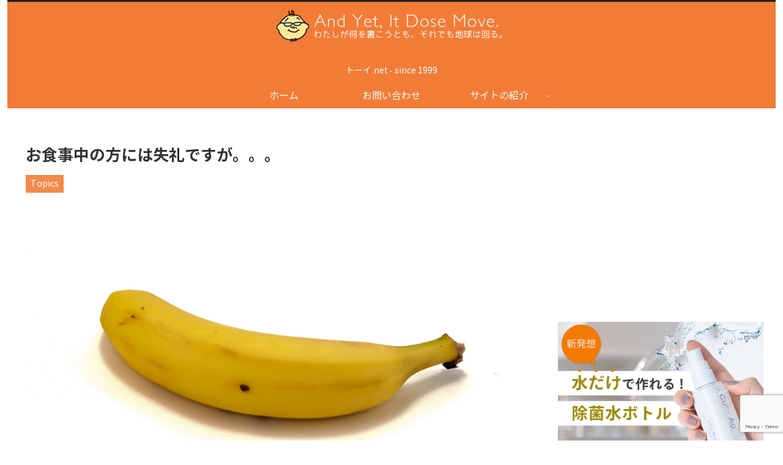

--- FILE ---
content_type: text/html; charset=utf-8
request_url: https://www.google.com/recaptcha/api2/anchor?ar=1&k=6Lc9A8cZAAAAAMJlvhZPz3ljHxJ6wUl0SuLefAON&co=aHR0cHM6Ly90by15Lm5ldDo0NDM.&hl=en&v=PoyoqOPhxBO7pBk68S4YbpHZ&size=invisible&anchor-ms=20000&execute-ms=30000&cb=4dmigr4tleqq
body_size: 48559
content:
<!DOCTYPE HTML><html dir="ltr" lang="en"><head><meta http-equiv="Content-Type" content="text/html; charset=UTF-8">
<meta http-equiv="X-UA-Compatible" content="IE=edge">
<title>reCAPTCHA</title>
<style type="text/css">
/* cyrillic-ext */
@font-face {
  font-family: 'Roboto';
  font-style: normal;
  font-weight: 400;
  font-stretch: 100%;
  src: url(//fonts.gstatic.com/s/roboto/v48/KFO7CnqEu92Fr1ME7kSn66aGLdTylUAMa3GUBHMdazTgWw.woff2) format('woff2');
  unicode-range: U+0460-052F, U+1C80-1C8A, U+20B4, U+2DE0-2DFF, U+A640-A69F, U+FE2E-FE2F;
}
/* cyrillic */
@font-face {
  font-family: 'Roboto';
  font-style: normal;
  font-weight: 400;
  font-stretch: 100%;
  src: url(//fonts.gstatic.com/s/roboto/v48/KFO7CnqEu92Fr1ME7kSn66aGLdTylUAMa3iUBHMdazTgWw.woff2) format('woff2');
  unicode-range: U+0301, U+0400-045F, U+0490-0491, U+04B0-04B1, U+2116;
}
/* greek-ext */
@font-face {
  font-family: 'Roboto';
  font-style: normal;
  font-weight: 400;
  font-stretch: 100%;
  src: url(//fonts.gstatic.com/s/roboto/v48/KFO7CnqEu92Fr1ME7kSn66aGLdTylUAMa3CUBHMdazTgWw.woff2) format('woff2');
  unicode-range: U+1F00-1FFF;
}
/* greek */
@font-face {
  font-family: 'Roboto';
  font-style: normal;
  font-weight: 400;
  font-stretch: 100%;
  src: url(//fonts.gstatic.com/s/roboto/v48/KFO7CnqEu92Fr1ME7kSn66aGLdTylUAMa3-UBHMdazTgWw.woff2) format('woff2');
  unicode-range: U+0370-0377, U+037A-037F, U+0384-038A, U+038C, U+038E-03A1, U+03A3-03FF;
}
/* math */
@font-face {
  font-family: 'Roboto';
  font-style: normal;
  font-weight: 400;
  font-stretch: 100%;
  src: url(//fonts.gstatic.com/s/roboto/v48/KFO7CnqEu92Fr1ME7kSn66aGLdTylUAMawCUBHMdazTgWw.woff2) format('woff2');
  unicode-range: U+0302-0303, U+0305, U+0307-0308, U+0310, U+0312, U+0315, U+031A, U+0326-0327, U+032C, U+032F-0330, U+0332-0333, U+0338, U+033A, U+0346, U+034D, U+0391-03A1, U+03A3-03A9, U+03B1-03C9, U+03D1, U+03D5-03D6, U+03F0-03F1, U+03F4-03F5, U+2016-2017, U+2034-2038, U+203C, U+2040, U+2043, U+2047, U+2050, U+2057, U+205F, U+2070-2071, U+2074-208E, U+2090-209C, U+20D0-20DC, U+20E1, U+20E5-20EF, U+2100-2112, U+2114-2115, U+2117-2121, U+2123-214F, U+2190, U+2192, U+2194-21AE, U+21B0-21E5, U+21F1-21F2, U+21F4-2211, U+2213-2214, U+2216-22FF, U+2308-230B, U+2310, U+2319, U+231C-2321, U+2336-237A, U+237C, U+2395, U+239B-23B7, U+23D0, U+23DC-23E1, U+2474-2475, U+25AF, U+25B3, U+25B7, U+25BD, U+25C1, U+25CA, U+25CC, U+25FB, U+266D-266F, U+27C0-27FF, U+2900-2AFF, U+2B0E-2B11, U+2B30-2B4C, U+2BFE, U+3030, U+FF5B, U+FF5D, U+1D400-1D7FF, U+1EE00-1EEFF;
}
/* symbols */
@font-face {
  font-family: 'Roboto';
  font-style: normal;
  font-weight: 400;
  font-stretch: 100%;
  src: url(//fonts.gstatic.com/s/roboto/v48/KFO7CnqEu92Fr1ME7kSn66aGLdTylUAMaxKUBHMdazTgWw.woff2) format('woff2');
  unicode-range: U+0001-000C, U+000E-001F, U+007F-009F, U+20DD-20E0, U+20E2-20E4, U+2150-218F, U+2190, U+2192, U+2194-2199, U+21AF, U+21E6-21F0, U+21F3, U+2218-2219, U+2299, U+22C4-22C6, U+2300-243F, U+2440-244A, U+2460-24FF, U+25A0-27BF, U+2800-28FF, U+2921-2922, U+2981, U+29BF, U+29EB, U+2B00-2BFF, U+4DC0-4DFF, U+FFF9-FFFB, U+10140-1018E, U+10190-1019C, U+101A0, U+101D0-101FD, U+102E0-102FB, U+10E60-10E7E, U+1D2C0-1D2D3, U+1D2E0-1D37F, U+1F000-1F0FF, U+1F100-1F1AD, U+1F1E6-1F1FF, U+1F30D-1F30F, U+1F315, U+1F31C, U+1F31E, U+1F320-1F32C, U+1F336, U+1F378, U+1F37D, U+1F382, U+1F393-1F39F, U+1F3A7-1F3A8, U+1F3AC-1F3AF, U+1F3C2, U+1F3C4-1F3C6, U+1F3CA-1F3CE, U+1F3D4-1F3E0, U+1F3ED, U+1F3F1-1F3F3, U+1F3F5-1F3F7, U+1F408, U+1F415, U+1F41F, U+1F426, U+1F43F, U+1F441-1F442, U+1F444, U+1F446-1F449, U+1F44C-1F44E, U+1F453, U+1F46A, U+1F47D, U+1F4A3, U+1F4B0, U+1F4B3, U+1F4B9, U+1F4BB, U+1F4BF, U+1F4C8-1F4CB, U+1F4D6, U+1F4DA, U+1F4DF, U+1F4E3-1F4E6, U+1F4EA-1F4ED, U+1F4F7, U+1F4F9-1F4FB, U+1F4FD-1F4FE, U+1F503, U+1F507-1F50B, U+1F50D, U+1F512-1F513, U+1F53E-1F54A, U+1F54F-1F5FA, U+1F610, U+1F650-1F67F, U+1F687, U+1F68D, U+1F691, U+1F694, U+1F698, U+1F6AD, U+1F6B2, U+1F6B9-1F6BA, U+1F6BC, U+1F6C6-1F6CF, U+1F6D3-1F6D7, U+1F6E0-1F6EA, U+1F6F0-1F6F3, U+1F6F7-1F6FC, U+1F700-1F7FF, U+1F800-1F80B, U+1F810-1F847, U+1F850-1F859, U+1F860-1F887, U+1F890-1F8AD, U+1F8B0-1F8BB, U+1F8C0-1F8C1, U+1F900-1F90B, U+1F93B, U+1F946, U+1F984, U+1F996, U+1F9E9, U+1FA00-1FA6F, U+1FA70-1FA7C, U+1FA80-1FA89, U+1FA8F-1FAC6, U+1FACE-1FADC, U+1FADF-1FAE9, U+1FAF0-1FAF8, U+1FB00-1FBFF;
}
/* vietnamese */
@font-face {
  font-family: 'Roboto';
  font-style: normal;
  font-weight: 400;
  font-stretch: 100%;
  src: url(//fonts.gstatic.com/s/roboto/v48/KFO7CnqEu92Fr1ME7kSn66aGLdTylUAMa3OUBHMdazTgWw.woff2) format('woff2');
  unicode-range: U+0102-0103, U+0110-0111, U+0128-0129, U+0168-0169, U+01A0-01A1, U+01AF-01B0, U+0300-0301, U+0303-0304, U+0308-0309, U+0323, U+0329, U+1EA0-1EF9, U+20AB;
}
/* latin-ext */
@font-face {
  font-family: 'Roboto';
  font-style: normal;
  font-weight: 400;
  font-stretch: 100%;
  src: url(//fonts.gstatic.com/s/roboto/v48/KFO7CnqEu92Fr1ME7kSn66aGLdTylUAMa3KUBHMdazTgWw.woff2) format('woff2');
  unicode-range: U+0100-02BA, U+02BD-02C5, U+02C7-02CC, U+02CE-02D7, U+02DD-02FF, U+0304, U+0308, U+0329, U+1D00-1DBF, U+1E00-1E9F, U+1EF2-1EFF, U+2020, U+20A0-20AB, U+20AD-20C0, U+2113, U+2C60-2C7F, U+A720-A7FF;
}
/* latin */
@font-face {
  font-family: 'Roboto';
  font-style: normal;
  font-weight: 400;
  font-stretch: 100%;
  src: url(//fonts.gstatic.com/s/roboto/v48/KFO7CnqEu92Fr1ME7kSn66aGLdTylUAMa3yUBHMdazQ.woff2) format('woff2');
  unicode-range: U+0000-00FF, U+0131, U+0152-0153, U+02BB-02BC, U+02C6, U+02DA, U+02DC, U+0304, U+0308, U+0329, U+2000-206F, U+20AC, U+2122, U+2191, U+2193, U+2212, U+2215, U+FEFF, U+FFFD;
}
/* cyrillic-ext */
@font-face {
  font-family: 'Roboto';
  font-style: normal;
  font-weight: 500;
  font-stretch: 100%;
  src: url(//fonts.gstatic.com/s/roboto/v48/KFO7CnqEu92Fr1ME7kSn66aGLdTylUAMa3GUBHMdazTgWw.woff2) format('woff2');
  unicode-range: U+0460-052F, U+1C80-1C8A, U+20B4, U+2DE0-2DFF, U+A640-A69F, U+FE2E-FE2F;
}
/* cyrillic */
@font-face {
  font-family: 'Roboto';
  font-style: normal;
  font-weight: 500;
  font-stretch: 100%;
  src: url(//fonts.gstatic.com/s/roboto/v48/KFO7CnqEu92Fr1ME7kSn66aGLdTylUAMa3iUBHMdazTgWw.woff2) format('woff2');
  unicode-range: U+0301, U+0400-045F, U+0490-0491, U+04B0-04B1, U+2116;
}
/* greek-ext */
@font-face {
  font-family: 'Roboto';
  font-style: normal;
  font-weight: 500;
  font-stretch: 100%;
  src: url(//fonts.gstatic.com/s/roboto/v48/KFO7CnqEu92Fr1ME7kSn66aGLdTylUAMa3CUBHMdazTgWw.woff2) format('woff2');
  unicode-range: U+1F00-1FFF;
}
/* greek */
@font-face {
  font-family: 'Roboto';
  font-style: normal;
  font-weight: 500;
  font-stretch: 100%;
  src: url(//fonts.gstatic.com/s/roboto/v48/KFO7CnqEu92Fr1ME7kSn66aGLdTylUAMa3-UBHMdazTgWw.woff2) format('woff2');
  unicode-range: U+0370-0377, U+037A-037F, U+0384-038A, U+038C, U+038E-03A1, U+03A3-03FF;
}
/* math */
@font-face {
  font-family: 'Roboto';
  font-style: normal;
  font-weight: 500;
  font-stretch: 100%;
  src: url(//fonts.gstatic.com/s/roboto/v48/KFO7CnqEu92Fr1ME7kSn66aGLdTylUAMawCUBHMdazTgWw.woff2) format('woff2');
  unicode-range: U+0302-0303, U+0305, U+0307-0308, U+0310, U+0312, U+0315, U+031A, U+0326-0327, U+032C, U+032F-0330, U+0332-0333, U+0338, U+033A, U+0346, U+034D, U+0391-03A1, U+03A3-03A9, U+03B1-03C9, U+03D1, U+03D5-03D6, U+03F0-03F1, U+03F4-03F5, U+2016-2017, U+2034-2038, U+203C, U+2040, U+2043, U+2047, U+2050, U+2057, U+205F, U+2070-2071, U+2074-208E, U+2090-209C, U+20D0-20DC, U+20E1, U+20E5-20EF, U+2100-2112, U+2114-2115, U+2117-2121, U+2123-214F, U+2190, U+2192, U+2194-21AE, U+21B0-21E5, U+21F1-21F2, U+21F4-2211, U+2213-2214, U+2216-22FF, U+2308-230B, U+2310, U+2319, U+231C-2321, U+2336-237A, U+237C, U+2395, U+239B-23B7, U+23D0, U+23DC-23E1, U+2474-2475, U+25AF, U+25B3, U+25B7, U+25BD, U+25C1, U+25CA, U+25CC, U+25FB, U+266D-266F, U+27C0-27FF, U+2900-2AFF, U+2B0E-2B11, U+2B30-2B4C, U+2BFE, U+3030, U+FF5B, U+FF5D, U+1D400-1D7FF, U+1EE00-1EEFF;
}
/* symbols */
@font-face {
  font-family: 'Roboto';
  font-style: normal;
  font-weight: 500;
  font-stretch: 100%;
  src: url(//fonts.gstatic.com/s/roboto/v48/KFO7CnqEu92Fr1ME7kSn66aGLdTylUAMaxKUBHMdazTgWw.woff2) format('woff2');
  unicode-range: U+0001-000C, U+000E-001F, U+007F-009F, U+20DD-20E0, U+20E2-20E4, U+2150-218F, U+2190, U+2192, U+2194-2199, U+21AF, U+21E6-21F0, U+21F3, U+2218-2219, U+2299, U+22C4-22C6, U+2300-243F, U+2440-244A, U+2460-24FF, U+25A0-27BF, U+2800-28FF, U+2921-2922, U+2981, U+29BF, U+29EB, U+2B00-2BFF, U+4DC0-4DFF, U+FFF9-FFFB, U+10140-1018E, U+10190-1019C, U+101A0, U+101D0-101FD, U+102E0-102FB, U+10E60-10E7E, U+1D2C0-1D2D3, U+1D2E0-1D37F, U+1F000-1F0FF, U+1F100-1F1AD, U+1F1E6-1F1FF, U+1F30D-1F30F, U+1F315, U+1F31C, U+1F31E, U+1F320-1F32C, U+1F336, U+1F378, U+1F37D, U+1F382, U+1F393-1F39F, U+1F3A7-1F3A8, U+1F3AC-1F3AF, U+1F3C2, U+1F3C4-1F3C6, U+1F3CA-1F3CE, U+1F3D4-1F3E0, U+1F3ED, U+1F3F1-1F3F3, U+1F3F5-1F3F7, U+1F408, U+1F415, U+1F41F, U+1F426, U+1F43F, U+1F441-1F442, U+1F444, U+1F446-1F449, U+1F44C-1F44E, U+1F453, U+1F46A, U+1F47D, U+1F4A3, U+1F4B0, U+1F4B3, U+1F4B9, U+1F4BB, U+1F4BF, U+1F4C8-1F4CB, U+1F4D6, U+1F4DA, U+1F4DF, U+1F4E3-1F4E6, U+1F4EA-1F4ED, U+1F4F7, U+1F4F9-1F4FB, U+1F4FD-1F4FE, U+1F503, U+1F507-1F50B, U+1F50D, U+1F512-1F513, U+1F53E-1F54A, U+1F54F-1F5FA, U+1F610, U+1F650-1F67F, U+1F687, U+1F68D, U+1F691, U+1F694, U+1F698, U+1F6AD, U+1F6B2, U+1F6B9-1F6BA, U+1F6BC, U+1F6C6-1F6CF, U+1F6D3-1F6D7, U+1F6E0-1F6EA, U+1F6F0-1F6F3, U+1F6F7-1F6FC, U+1F700-1F7FF, U+1F800-1F80B, U+1F810-1F847, U+1F850-1F859, U+1F860-1F887, U+1F890-1F8AD, U+1F8B0-1F8BB, U+1F8C0-1F8C1, U+1F900-1F90B, U+1F93B, U+1F946, U+1F984, U+1F996, U+1F9E9, U+1FA00-1FA6F, U+1FA70-1FA7C, U+1FA80-1FA89, U+1FA8F-1FAC6, U+1FACE-1FADC, U+1FADF-1FAE9, U+1FAF0-1FAF8, U+1FB00-1FBFF;
}
/* vietnamese */
@font-face {
  font-family: 'Roboto';
  font-style: normal;
  font-weight: 500;
  font-stretch: 100%;
  src: url(//fonts.gstatic.com/s/roboto/v48/KFO7CnqEu92Fr1ME7kSn66aGLdTylUAMa3OUBHMdazTgWw.woff2) format('woff2');
  unicode-range: U+0102-0103, U+0110-0111, U+0128-0129, U+0168-0169, U+01A0-01A1, U+01AF-01B0, U+0300-0301, U+0303-0304, U+0308-0309, U+0323, U+0329, U+1EA0-1EF9, U+20AB;
}
/* latin-ext */
@font-face {
  font-family: 'Roboto';
  font-style: normal;
  font-weight: 500;
  font-stretch: 100%;
  src: url(//fonts.gstatic.com/s/roboto/v48/KFO7CnqEu92Fr1ME7kSn66aGLdTylUAMa3KUBHMdazTgWw.woff2) format('woff2');
  unicode-range: U+0100-02BA, U+02BD-02C5, U+02C7-02CC, U+02CE-02D7, U+02DD-02FF, U+0304, U+0308, U+0329, U+1D00-1DBF, U+1E00-1E9F, U+1EF2-1EFF, U+2020, U+20A0-20AB, U+20AD-20C0, U+2113, U+2C60-2C7F, U+A720-A7FF;
}
/* latin */
@font-face {
  font-family: 'Roboto';
  font-style: normal;
  font-weight: 500;
  font-stretch: 100%;
  src: url(//fonts.gstatic.com/s/roboto/v48/KFO7CnqEu92Fr1ME7kSn66aGLdTylUAMa3yUBHMdazQ.woff2) format('woff2');
  unicode-range: U+0000-00FF, U+0131, U+0152-0153, U+02BB-02BC, U+02C6, U+02DA, U+02DC, U+0304, U+0308, U+0329, U+2000-206F, U+20AC, U+2122, U+2191, U+2193, U+2212, U+2215, U+FEFF, U+FFFD;
}
/* cyrillic-ext */
@font-face {
  font-family: 'Roboto';
  font-style: normal;
  font-weight: 900;
  font-stretch: 100%;
  src: url(//fonts.gstatic.com/s/roboto/v48/KFO7CnqEu92Fr1ME7kSn66aGLdTylUAMa3GUBHMdazTgWw.woff2) format('woff2');
  unicode-range: U+0460-052F, U+1C80-1C8A, U+20B4, U+2DE0-2DFF, U+A640-A69F, U+FE2E-FE2F;
}
/* cyrillic */
@font-face {
  font-family: 'Roboto';
  font-style: normal;
  font-weight: 900;
  font-stretch: 100%;
  src: url(//fonts.gstatic.com/s/roboto/v48/KFO7CnqEu92Fr1ME7kSn66aGLdTylUAMa3iUBHMdazTgWw.woff2) format('woff2');
  unicode-range: U+0301, U+0400-045F, U+0490-0491, U+04B0-04B1, U+2116;
}
/* greek-ext */
@font-face {
  font-family: 'Roboto';
  font-style: normal;
  font-weight: 900;
  font-stretch: 100%;
  src: url(//fonts.gstatic.com/s/roboto/v48/KFO7CnqEu92Fr1ME7kSn66aGLdTylUAMa3CUBHMdazTgWw.woff2) format('woff2');
  unicode-range: U+1F00-1FFF;
}
/* greek */
@font-face {
  font-family: 'Roboto';
  font-style: normal;
  font-weight: 900;
  font-stretch: 100%;
  src: url(//fonts.gstatic.com/s/roboto/v48/KFO7CnqEu92Fr1ME7kSn66aGLdTylUAMa3-UBHMdazTgWw.woff2) format('woff2');
  unicode-range: U+0370-0377, U+037A-037F, U+0384-038A, U+038C, U+038E-03A1, U+03A3-03FF;
}
/* math */
@font-face {
  font-family: 'Roboto';
  font-style: normal;
  font-weight: 900;
  font-stretch: 100%;
  src: url(//fonts.gstatic.com/s/roboto/v48/KFO7CnqEu92Fr1ME7kSn66aGLdTylUAMawCUBHMdazTgWw.woff2) format('woff2');
  unicode-range: U+0302-0303, U+0305, U+0307-0308, U+0310, U+0312, U+0315, U+031A, U+0326-0327, U+032C, U+032F-0330, U+0332-0333, U+0338, U+033A, U+0346, U+034D, U+0391-03A1, U+03A3-03A9, U+03B1-03C9, U+03D1, U+03D5-03D6, U+03F0-03F1, U+03F4-03F5, U+2016-2017, U+2034-2038, U+203C, U+2040, U+2043, U+2047, U+2050, U+2057, U+205F, U+2070-2071, U+2074-208E, U+2090-209C, U+20D0-20DC, U+20E1, U+20E5-20EF, U+2100-2112, U+2114-2115, U+2117-2121, U+2123-214F, U+2190, U+2192, U+2194-21AE, U+21B0-21E5, U+21F1-21F2, U+21F4-2211, U+2213-2214, U+2216-22FF, U+2308-230B, U+2310, U+2319, U+231C-2321, U+2336-237A, U+237C, U+2395, U+239B-23B7, U+23D0, U+23DC-23E1, U+2474-2475, U+25AF, U+25B3, U+25B7, U+25BD, U+25C1, U+25CA, U+25CC, U+25FB, U+266D-266F, U+27C0-27FF, U+2900-2AFF, U+2B0E-2B11, U+2B30-2B4C, U+2BFE, U+3030, U+FF5B, U+FF5D, U+1D400-1D7FF, U+1EE00-1EEFF;
}
/* symbols */
@font-face {
  font-family: 'Roboto';
  font-style: normal;
  font-weight: 900;
  font-stretch: 100%;
  src: url(//fonts.gstatic.com/s/roboto/v48/KFO7CnqEu92Fr1ME7kSn66aGLdTylUAMaxKUBHMdazTgWw.woff2) format('woff2');
  unicode-range: U+0001-000C, U+000E-001F, U+007F-009F, U+20DD-20E0, U+20E2-20E4, U+2150-218F, U+2190, U+2192, U+2194-2199, U+21AF, U+21E6-21F0, U+21F3, U+2218-2219, U+2299, U+22C4-22C6, U+2300-243F, U+2440-244A, U+2460-24FF, U+25A0-27BF, U+2800-28FF, U+2921-2922, U+2981, U+29BF, U+29EB, U+2B00-2BFF, U+4DC0-4DFF, U+FFF9-FFFB, U+10140-1018E, U+10190-1019C, U+101A0, U+101D0-101FD, U+102E0-102FB, U+10E60-10E7E, U+1D2C0-1D2D3, U+1D2E0-1D37F, U+1F000-1F0FF, U+1F100-1F1AD, U+1F1E6-1F1FF, U+1F30D-1F30F, U+1F315, U+1F31C, U+1F31E, U+1F320-1F32C, U+1F336, U+1F378, U+1F37D, U+1F382, U+1F393-1F39F, U+1F3A7-1F3A8, U+1F3AC-1F3AF, U+1F3C2, U+1F3C4-1F3C6, U+1F3CA-1F3CE, U+1F3D4-1F3E0, U+1F3ED, U+1F3F1-1F3F3, U+1F3F5-1F3F7, U+1F408, U+1F415, U+1F41F, U+1F426, U+1F43F, U+1F441-1F442, U+1F444, U+1F446-1F449, U+1F44C-1F44E, U+1F453, U+1F46A, U+1F47D, U+1F4A3, U+1F4B0, U+1F4B3, U+1F4B9, U+1F4BB, U+1F4BF, U+1F4C8-1F4CB, U+1F4D6, U+1F4DA, U+1F4DF, U+1F4E3-1F4E6, U+1F4EA-1F4ED, U+1F4F7, U+1F4F9-1F4FB, U+1F4FD-1F4FE, U+1F503, U+1F507-1F50B, U+1F50D, U+1F512-1F513, U+1F53E-1F54A, U+1F54F-1F5FA, U+1F610, U+1F650-1F67F, U+1F687, U+1F68D, U+1F691, U+1F694, U+1F698, U+1F6AD, U+1F6B2, U+1F6B9-1F6BA, U+1F6BC, U+1F6C6-1F6CF, U+1F6D3-1F6D7, U+1F6E0-1F6EA, U+1F6F0-1F6F3, U+1F6F7-1F6FC, U+1F700-1F7FF, U+1F800-1F80B, U+1F810-1F847, U+1F850-1F859, U+1F860-1F887, U+1F890-1F8AD, U+1F8B0-1F8BB, U+1F8C0-1F8C1, U+1F900-1F90B, U+1F93B, U+1F946, U+1F984, U+1F996, U+1F9E9, U+1FA00-1FA6F, U+1FA70-1FA7C, U+1FA80-1FA89, U+1FA8F-1FAC6, U+1FACE-1FADC, U+1FADF-1FAE9, U+1FAF0-1FAF8, U+1FB00-1FBFF;
}
/* vietnamese */
@font-face {
  font-family: 'Roboto';
  font-style: normal;
  font-weight: 900;
  font-stretch: 100%;
  src: url(//fonts.gstatic.com/s/roboto/v48/KFO7CnqEu92Fr1ME7kSn66aGLdTylUAMa3OUBHMdazTgWw.woff2) format('woff2');
  unicode-range: U+0102-0103, U+0110-0111, U+0128-0129, U+0168-0169, U+01A0-01A1, U+01AF-01B0, U+0300-0301, U+0303-0304, U+0308-0309, U+0323, U+0329, U+1EA0-1EF9, U+20AB;
}
/* latin-ext */
@font-face {
  font-family: 'Roboto';
  font-style: normal;
  font-weight: 900;
  font-stretch: 100%;
  src: url(//fonts.gstatic.com/s/roboto/v48/KFO7CnqEu92Fr1ME7kSn66aGLdTylUAMa3KUBHMdazTgWw.woff2) format('woff2');
  unicode-range: U+0100-02BA, U+02BD-02C5, U+02C7-02CC, U+02CE-02D7, U+02DD-02FF, U+0304, U+0308, U+0329, U+1D00-1DBF, U+1E00-1E9F, U+1EF2-1EFF, U+2020, U+20A0-20AB, U+20AD-20C0, U+2113, U+2C60-2C7F, U+A720-A7FF;
}
/* latin */
@font-face {
  font-family: 'Roboto';
  font-style: normal;
  font-weight: 900;
  font-stretch: 100%;
  src: url(//fonts.gstatic.com/s/roboto/v48/KFO7CnqEu92Fr1ME7kSn66aGLdTylUAMa3yUBHMdazQ.woff2) format('woff2');
  unicode-range: U+0000-00FF, U+0131, U+0152-0153, U+02BB-02BC, U+02C6, U+02DA, U+02DC, U+0304, U+0308, U+0329, U+2000-206F, U+20AC, U+2122, U+2191, U+2193, U+2212, U+2215, U+FEFF, U+FFFD;
}

</style>
<link rel="stylesheet" type="text/css" href="https://www.gstatic.com/recaptcha/releases/PoyoqOPhxBO7pBk68S4YbpHZ/styles__ltr.css">
<script nonce="GaR0dWUQ6vcARzYG7_bstQ" type="text/javascript">window['__recaptcha_api'] = 'https://www.google.com/recaptcha/api2/';</script>
<script type="text/javascript" src="https://www.gstatic.com/recaptcha/releases/PoyoqOPhxBO7pBk68S4YbpHZ/recaptcha__en.js" nonce="GaR0dWUQ6vcARzYG7_bstQ">
      
    </script></head>
<body><div id="rc-anchor-alert" class="rc-anchor-alert"></div>
<input type="hidden" id="recaptcha-token" value="[base64]">
<script type="text/javascript" nonce="GaR0dWUQ6vcARzYG7_bstQ">
      recaptcha.anchor.Main.init("[\x22ainput\x22,[\x22bgdata\x22,\x22\x22,\[base64]/[base64]/[base64]/[base64]/[base64]/UltsKytdPUU6KEU8MjA0OD9SW2wrK109RT4+NnwxOTI6KChFJjY0NTEyKT09NTUyOTYmJk0rMTxjLmxlbmd0aCYmKGMuY2hhckNvZGVBdChNKzEpJjY0NTEyKT09NTYzMjA/[base64]/[base64]/[base64]/[base64]/[base64]/[base64]/[base64]\x22,\[base64]\\u003d\x22,\x22aDzDhRIUw7h8w77Dv8KgAcOATzEpw7zClF1ww7HDmcOqwozCrkUBfQPCtcK+w5ZuPWZWMcKyFB9jw6VbwpwpYXnDusOzJMOTwrh9w4twwqc1w6lgwownw6PCrUnCnF0wAMOACRkoacOHO8O+ATbCtS4BEX1FNSAfF8K+wqhqw48Kwq/DnMOhL8KHHMOsw4rCj8OXbETDsMKBw7vDhAo0wp5mw6nCtcKgPMKIJMOEPzZOwrVgWcONDn8qwojDqRLDiHJ5wrpfIiDDmsK7O3VvMh3Dg8OGwqYlL8KGw6nCrMOLw4zDsicbVlvCuMK8wrLDoWQ/woPDnMOpwoQnwpTDssKhwrbCoMKYVT4OwrzChlHDtGoiwqvCtsKZwpY/EcKJw5dcGcKAwrMMPcK/wqDCpcKKZsOkFcKSw5nCnUrDqsKnw6onRMO7KsK/TcO4w6nCrcOtB8OyYy7DmiQsw551w6LDqMOBO8O4EMOBKMOKH1c8RQPCkyLCm8KVOjBew6ckw4nDlUNADxLCvihmZsOLCcOBw4nDqsO1wqnCtATCtl7Dil9Xw73CtifCjMOYwp3Dkg/Dn8KlwpdQw4Nvw605w7oqOS3CmAfDtUotw4HCixxcG8OMwocuwo5pA8K/w7zCnMOwGsKtwrjDsBPCijTClgLDhsKzJwE+wql9bWIOwpvDlmoRED/Cg8KLGcKZJUHDh8OaV8O9WsKSU1XDszvCvMOzakU2bsOgV8KBwrnDiXHDo2UswqTDlMOXccOvw43Cj2bDl8OTw6vDi8KePsO+wovDhQRFw5lsM8Kjw6/Dl2dib2PDmAtzw5vCnsKoQ8OBw4zDk8KdFsKkw7R7aMOxYMKJFcKrGlY+wolpwoJKwpRcwqDDonRCwol1UW7Cu2gjwo7Dp8OgCQw4YWF5ejzDlMOwwo/DrC54w5QEDxp8HGBywpcjS1IMP10FAGvClD5zw7fDtyDClsK1w43CrHNPPkUEwo7DmHXCncOfw7ZNw5lTw6XDn8Kqwrc/WD/Cs8KnwoIDwpp3wqrClMKiw5rDil5jazBBw4hFG0oVRCPDhsKKwqt4cmlWc24xwr3CnHXDk3zDlgDCnD/[base64]/DuWhCw6LCtMOCwoEEwpfClljDnVDDtSNlFF8yA8KsYMOpUsK2w7U7wpcrAybDl1kQw4N/NWvDosKywrgYR8KnwqUyT2ARwr97w5YQf8KyXSrDrUcJWMO1KTURRMKOwpUzw4HDtMKYUwXDszrDsyrCpcOPNw3CrsOhw6XCo27CsMOUwp3Dhwpgw7TCsMOObjJKwoQew51cHQ/DtHdUP8O3w7wywoLDoT51wqFwVcO2asKKwpbCgcKFwo7CuUx4wrdOwpPCicOCwqrDhVbDq8OOLsKHwonCjQlKA2MyIDnClcKdwoxMwplEwp8QGsK4CcK1wqbDqDvCpVkUwqx/[base64]/Cv8KOfcK0wo7ClsK8w5JcGCTDrsKnw5HCnMONYUfDiE5vw4zDii4gw4nCrl/Cox17T1RbdMOJOkVCZFfDv07CvcO7w7/Cm8OlVnzChVbDpTYzcTHDiMOww7lcw7dxwrJzw6pebxrDjlLDksOaf8O5eMKyZxA4wpzCrFVVw5rCkljCi8OvacOOSSnCgMO7wrDDuMKxw7gkw6fCt8Omwr7CnmNnwptWOVjDnMK/w7LCncKmczE+MQkMwpcMRMK1wqFpDcOxwpjDjcOSwrLDosKtw7N0w5zDk8OWw59FwrZ2wo/CiyMsWcKNcmdSworDmMOZwphXw4xzw6rDgxUqe8KPPcOwEX4MI39QJFsCcSDChyLDkA7CisKhwr8Cwr/DmMOTT0QlXx1/[base64]/Ci8KmEsOPUw/Du8KfA1x9HF03YsOmF1Uyw79ILsOXw7jCpHZsA33Cmz/CjCwGbcKSwq9zUWofMizCl8KKwq81KsOoJMOKSx4Xw7tswr7DhCvCgsKywoDDvMKFw7bCmAZAwpDDqm80woPCtMKaSMKhw7jChsK2UWfDhsKFS8KXKsK6w5J6BMOjaFzDn8KJCifCncOIwq7DncKGCsKmw5TDqW/CmsOHZcK8wrsvBX3DmsOSLcOSwqt7wpZow6g1N8K+X3QqwotTw6k+PMKXw6zDrzEoUsO+fChvwoPCsMOywrEnw4oBw6E9wq7Do8KBX8OeE8KgwqVywqzDkXPCgcKPTUR/cMK8DsOhQQx2XVXDn8OhdsKewrkcZsKSw7howrVjw79pZcKsw7nCisOdwohQJ8KkQcOaVzjDu8KPwpzDmsKVwp/CoyhAB8OjwpnCuGsXwpbDr8OXFMOWw6fCmsOWaXBWw43CrjwVwq7Cv8KzdH8ZUMO+bQ/[base64]/CiVHCpsKjVz5pPgnCoDbDpMOeLsKUak3Cs8KfBVIhAcOYU2fDt8KEDsO2wrZZbVMMw6PDtMKnwrPCuCchwoTDpMK/b8K8YcOKBjzDnk9VQ2DDonHCsRvDtgY4wpt1N8Ohw6V6NsKTZsKUIMKjwqNKAm7DisKGw6ALMsOTw5gfwqDCsE9bw6HDjw9BR0VRKBLCr8Ohw7pdw7nDqMOTw7dGw4bDqm8+w5kTEMKSa8O+L8KgwrPCiMOCJErCklsxwqMrwqgwwrkBw6FzbcObw5vCrgArQcOhOj/DkcKeGSDDrmt8JH3DqDLChmTDsMKEw59RwqJtbQ/DsChOwpfDncKzw4lQTsK5TRDDnD3DocOzw6cvdMOTw4xVW8OIwobCgsKtw7/[base64]/Cu8OBVh5NJMOQwqxXw6vCnQYSbcOjekTDgsOxDMKAIsOBwpBQwpN/A8OWYMKKSMOkwpzClcK3w6bDncOhGSbCncO3wqojw4rCknZdwqRpwpTDoh5fwozCp35/wpnDkcKKESQqGMKjw4ZhMnXDgw/DhsKLwp1twpTDvHvDksKOw5InVR1NwrtZw6fDgcKVBMK/wpTDhsKXw50Yw7jCrsO0wrZNKcKNw74hwonCjiUjCwBcw7/[base64]/DrcKye2MGwoBdAMO5wprDgcO+w5FLLz4Sw4pdIsKyERfDmMKDwoEBwozDicOJK8KfCcKlS8OYG8K5w5rDk8OiwqzDrGnCrsODccOQw6E4LVfDoQzCrcOyw7bCr8Ktw4TCjCLCt8Kswq9tYsK6YMKJfUYMw69+w7kBJlYQF8KRcWTDunfCgsOXRivDixLDhGwDEsO3wo/[base64]/[base64]/w7rCtcOuYsKfwovDgsORwo9tZGM1wprDhcKLw6UXQsOiTsOkwrVFZsOow6JIw5XDpMO2JsOtwqnDpsKHDSPDoTvDnMKfw6DCoMKlcnBfOsOMfcOqwqY5w5UaIGsBJx5ZwpnCj3PCm8KpbA/DiXbCiU03FiXDujQrAsKdYMO7FEjCn27Dk8KHwo5QwrsoJBTCv8K9w4xBEXrCqC7Dh3pjCcOrw7DDsy9qw5rCqcOOCl4Uw6PCmMKgVnXCjEYUw51wV8KOfsK/w4bDn1HDk8K3wrjCg8KdwrxrfMOgwojCtFMQw6bDiMO/XgfCngoXMyTCnnTCrcOEwrFALznDhkLDncOvwrYdwojDvnzDrRpewp3CuBHDhsOKIXp7KG/CrGTDqsKnwpfDtcOtdkfCrF/DqMONZ8OEwp7CuDBCw5UTEsKERVV1fcOKw5c/wonDrUlAQMKnKzh6wpjDuMKOwr/DlcKTw4TCpcOqw551GcOnw4kuwp7CisKnRRwDw5PCmcKGwofCo8KUfcKlw5MBJmhuwpobwohQfXJfw6MqCcK8wqsKKAbDqx5nQFXChMKbw6LDmMOvw5hjNhzCmVDCrGDCh8KGMXLChQDCuMO5w51qwoXCiMOUW8KYwqsPRwt4wrrDlsKGZUZ0L8OGZMOgJEvCt8O/wpF5CsO3ODVIw5bCpcOoQ8O/woDChl/Cj2UuAAwteUzDtsK9wovCqEk6P8OqOcOuwrPDicOJfMKrw75nHsKSwr9kwoIWwrHCssKDV8KawqnDksOsI8Kew6vCmsOTw7/[base64]/Dv8Kmw7fDj1MDwpXClFvDusOMZMKxwpfDkcKPZRHCrHDCo8KCU8KuwqLCiDldw7DCvsKlw6hbJcOULx7Cp8OnM1Epw57DiiFHWMOqwpxZYMKUw7NVwpRLw6Udwrc/d8Khw6PCm8KawrXDncK9E0nDrWrDvV7CgAltwqnCvHl/X8OXw7lsZMO5G3oPXw5mFMKlwqvDi8K5w73Cs8KYVcOZDnwxKcKmW3YQwqXCmsOTw4XDj8OIw7EFw5VwKMOHwp3DmwrDikEsw5dJw6FhwqrCuWMuC0hNwqZww7PCt8KwcksAXMOiw5wmOD9GwrNRw5sWTXEGwoDCgn/DslFUa8KRcTHCmsO3LHZeC0bDj8O2wrvClxYgVMOnw7bCg2NXB3HDnAbDhnUUw4xhLMKhworCg8KRCHwtw6LCgXvChlknw4w4woPCrjsWOzFBwo/DgcKwd8KyKjXDkHHDjMK9w4HDvUpCFMOiQVLCkR/CncKuw71rcDHCssK6bhsbIyfDuMOBwp5Lw6HDhsKnw4DCscOrwq/Chg/[base64]/CnkTDswIUw6JXwpLCkcK5w6/CncKJw5TDgCh+RMOwV08zYmrDr2IswovDvQjDs0TCmsOvwooyw4QEKcKhe8OEHsKUw7Z/YRvDkcKrw6gEbcOWYjPCtsKcwo/DuMOldxHCpwQHYsKPw6XCmhnCj0zCmSHCsMKZaMO7w68me8OYdjVHEsOjwqXCqsKAwrprCF3DsMOpwqjCjmrDpDXDtXQ4FMOVTcOVwq7CucOXwp/DsAjDqcKcWsKvUEXDu8KCwoBZWT7DpxDDsMKKTQpzw6INw6lLw4V3w6/CucKpfcOnw7HDn8OxfjoMwowhw5Qwa8OvJ39TwpFNwp/DpcOPeFtHL8OSwoDDs8OEwqvCohcpHMO0L8KqdzoUUUvCiGoYw5vCr8Obwo/Cm8KSw6DDsMKYwp0/wrTDghUEwqMPCz5xWsK8w5PChn/Co13CgnJDwqrDlMKMFB3CmQxdWW/CvnTCv2sgwolpw4PDg8OXw4zDvVXDqcK5w7LCqcO4w5NnH8OHLsOhOxZ2KlwEVMK6w5J2wq9BwoJIw4QZw6wjw5AEw7DDjMO6MDNEwrUwfCDDlsKDGcKAw5XDocK/e8OPBT/ChhHCisK/[base64]/[base64]/CtMOtwrFHZ8KiwpjCthvCq8KKw7/CgCxww5F0w4DCoMO7w5bCuGTDvTMNwpnCgsKGw5QswovDkQBNwpzCiVEaMMOBNcK0w5BQw6R4w6PDrMOaAw9qw7NQw7XCklPDmxHDiXLDhyYEwppjYsKwdE3Du0swVXkUR8K0woDCskhzw43DgsK+w43CjnUdNVcaw6DDsFrDtUQ4QCZrWMK/[base64]/DncOKOno5wrbDgzTDtiXCkMKGUS5zWsOpw61dFzPCj8KMw6jCs8OJLMOjwpppeBsTECTChDnDgcK5VcK6LGnCmGt/SsKrwqpow6ZRwqzCn8O5wrfCjcOBGMOgZgnCp8O9wpbCpHpRwrY2QMKUw7hIbsO8MEjCqHHCvCpaHsK4clnDncKxwrXCqW/DsT/DusKlbkd8wr7CuQrCvljCrR52HcKKRcKpfWzDpMKKworDlcKnYybDg3QSI8OlEcOHwqQhw7HDmcO6A8Kgw7DCiy/DoRnCkENScsKob3Abw5nDgl97R8ODw6XCjXjDvAoqwoFMwqYVNUfChE7Dh3fCuyvCi1zDjCfDsMOwwpAVw7t6w4PCkE1gwqcdwpXDpGDCq8Kxw7vDtMOMXMOZwo1kUR98w7DCs8Omw55zw7jDrsKXWwTDuxHCqW7CqMOiZcOtw4J2w5EBw6Muw7M/w4pIw7PCpsKjLsOhw4jDgMOnQcKOV8O4AcKYO8OpwpPCtHEVwr4Vwpw6w5/Dk3vDoGbCojXDnk/Dtg3CgRIoLFgrworCi0zDrcKTFW0sFA3CtcO6HCLDsQjDnRDCocKNwpDDtMKNN1TDixM9w7M9w6d8wqtgwr0VXMKPChh1Dk7DusKvw6h3woQvCMOUwohqw7vDrX7CpMKuecKhw5bCn8K2IMK7wp/CocO0fMO4a8KUw7TDn8OPwpEewp0RwqPDmi8/wo7CrQ/Ds8KJwpIHw4/[base64]/CjiwUw7TCjy/[base64]/[base64]/VUgowprCj8KtMcKHeVxjwqzDmhVTwrM+HcKjwozCiHMuw6gBAcKpwr/[base64]/DqDhGU8K2Y1PCm8K4JRIrR8KBwqBCKmMbKsO5wp/DkEXDusOvR8KARcO5DsOhw5dKWXotCgloRBx2w7rDiEULUQEJw4o2w5AQw4HDmzZefSIKB1zCgcKdw6gJTnw4FsOVwpjDjhLDsMOyICjDpDF2HCVdwozChw86wq0FfA3CgMOewprCijLChx/CiQ0Aw6vDhMKzw4cmw6xKVUnDp8KDw4jDisK6bcKXHcKfwqJDw5hyWR7DkcKLwr3Cjy8IWVnCsMKifcKLw7tzwoPCuEwDPMOcJ8OzTE/[base64]/[base64]/CokLCm1kRwqjCmsKlNR5sw6/DshnDosO4BsKXw6c3wro8w5UCDcKlE8K4w7bDscK/[base64]/bA9ow4Vow6d2w5DCr8Klw4zDm8OLZQppwrMMwqRfRwPCgsK8w6QJwrxlwr1JdQbDosKWDS5iLh/CqcKFMMK+wqjDtsO3W8KUw6h2G8KOwqIcwr3CjMKqcFJew6cDw5Vlwpk2wrXDvsOae8K+wo1wXTfCo3Enw7gQNz8dwrUnw7vDi8K6wqHDj8OHwr8CwqRjT2/DgMKPw5TDhkDCu8KgasKUwrjCs8KRe8KvTMOkfiLDk8Kxa0zChMKpAsOkNVbCpcKjd8Kew6BWXcKLw4/Cp259wrwxfR0wwrXDgkTDmcOswp3DhsKvESFXw5jDmsOfwrDCiFbDpx8BwpQuUsOtVcKPwrrDlcOYw6fCrUvDoMK9aMOhCsOVwpPCgWkZMk5sBsKqK8OcXsK0wqvCh8O7w7csw5g1w6PCuwEswr/CrmfClmPCmkHDpW8twqfCmMKVAsK3wp1xRTIJwrzDkcOVA1PCn25ow4kyw7p4PsK1e05qb8KKMHvCkxEmwqkFwqzCu8OEN8KRKMOjwqZ0w7bCi8KoW8KtXsKMSsKlOGp6wp/[base64]/CixzDs8K5Xhw8G8OAZSIxY8OOKXHDtj0HFcKZw47Cr8OxFHjDtXnDmMO3wprDh8KHIMKpwozCigPCusKpw417wpk2NTPDgnU9wpNkwolif0NXwqrClsO2SsOcDgnDgxQsw5jDpcOnw7nCvx5Ow5rDv8K7cMKoLApxYjXDi1kqPsKmwpnDuF4qbEhnQDXClk/CqCgPwqtCbHDClAPDiHJzAcOkw4/Cv27DkcOvWjBqw6dkOUtbw7/CkcOCw6s6w5kpw79Ew6TDlTAXJkzCsxZ8f8KeMcKFwpPDmG3CkxjCrQcxcMKtw75uJifDicOcwrbConPDi8Ohw4nDil9gASjDuxPDn8KpwqZ7w4/Cti5wwrLDolMRw4bDixQGMMKbXMKiIMKdwpkPw4TDpsKVFFfDij/DvxvCvXvDuWnDtGfCsQnCncKnPMKdO8OePMOZRhzCu2Few7TCvjY3NGEULyTDo2zCrznCgcKoVWhAwpFewo1Hw77DjMOaUkE7w67Cg8KdwrLCjsK/w6/DlMO1XX7ChXsyIsKIwrLDqEYjwohzU13CgH5jw5XCkcKoQUrCvsKNRMKDw4PDkTNLO8OCw6XDuhhMAcO8w7Iow7J4w5fChALDkgcKPsKCw4ckw70mwrYLbsOydjnDmcKzw4MOQMK3b8KPKELCq8KdLx8Bw40/w5PDpMOOWCLCscO4QMOpRsO9TMO0csKRZsOewo/CtVNAw5FWPcOtEMKZw4VYw49wVsOiYsKCIsOpCMKiw6o+Z0nCjFjDtsOowqjDrMKvTcKvw6DCr8Kvw7B3bcKVdcOkw6MMwpFdw7UFwodQwozCtcO3w7HCl2d2RsKtD8Kgw5pqwqLCnsKjw7Q1QDhDw4TDm11/JSvCnkMmSMKfwqERwpPChjJbwqTDuDXDu8O5wrjDmMKUw7TCkMK0wq5KbsKvZS/DtcKRG8KuJsKJwqQdwpPDhzQ/[base64]/[base64]/DosOPYlfCsQXCu8O+e8OaKcKFwpbDncOOH2JSw6PDt8K+JsKmNhXDiXvCucObw4IOPmzDnwzDtsOyw4HDlHwhb8O+w4wlw79vwr0pZDxjKQxcw6PDtxgGK8KtwqsHwqt+wrTCpsKow7zChlMzwrglwps/b2Mkw7hxw4cewozDh0ohwqTCs8K5w4t6Q8KWV8OOwr1JwoPDlyLCtcKLw6DDv8O+w6gxeMOMw54vSMOawpDDrsKCwrp5TMKyw7B5wo3CknDDucKhwpsSAsO9cCV/woHCs8O4MsKPYVptYsOiwo9DVcKbJ8KTw60NBXg4ZMO6AMK9woF8PsObfMOFw5BIw7HDsBXCq8OFw7PCqVzDpcOzA2HCpcKnDsKESsO9w5jDpz51esKzwprChsKKSsO/wrIAw5bClxJ8w40YcMK0wrvCk8OqHMOfb0zCpEsrXz1ufgfChCvCicKpQWIdwqTDjGlwwrzCscKLw7vCoMO7EU7Cv3XDsgDDt3dFOsOAdxoKwoTCqcOsPMO2GnsIYcKzw5sRw6jCgcOlSMKpa2bDggjCrcKyCsOtD8K/w6YRwrrCshY4AMKxw7QNwqFCwqpdw5B4wqkTwpvDgcKyXlDDq3B9bQfCl1HCuwQ1BhQuwq1ww4rDksOAw69xasK9a09yZ8KSScOuV8Kgwp9twpdVXsO8AVx2wq3CrMOYwpPDlmxXH0HCtR91BsKedHXCv2PDtGLCjMKyf8Ogw7/CicOIe8OPWlzCrsOmwoB8w7I4ZMO9wojDrmXDrsKsNA5JwqwQwrPCny/DiSjCpikewrNSGUvCo8OjwonDnMKRTcOBw6LCuSHDjTtyfiTCrxQ3YFt/wp3DgMOJKcK/wqojw7bCnknCk8OfGBjClMOIwo7Dg3sow45jwrLCsnHDrMO+wqwYwoEBBgbDhhTClsKYw7MTw7XCg8ODwo7Dm8KaFCQUwoXCgjJROGXCj8KLFcOeHsOwwqZKYMKFJcKewocXalZjHFx2w5/CtCLCiCVYUMOPM1fClsK4PHXDs8OkDcO3w7B1KEXChxhQVT/[base64]/[base64]/DqsOtMkI4wo7Dj8KIRcK4TVbDpyrDsMKCU8KUQcOAZsOQw407w53DkxJ4w5g8C8Oxw5jDosKvfgwfwpPCtMOLdsONaEgjw4RkTsOBw4pqGMKKa8OdwoMRw6bCrCEeIsKQA8KkMBvDgcOSWsKLw4HCrwBOO3FGXUEpBgYfw6TDl3lbQ8Ohw7DDv8OJw6DDrcOQQMOCwo/DqMOiw5jCrANhdcOKMwfDicOIw7Ilw4rDgcOGPcKtZh3Dvy/Clmlsw6LDlMKgw75LPlYJO8OdGnnCm8Oewp7DmlRpXcOIbi7DukJGw73CtMK8bDjDg0haw6rCsAHCmyZ1G1XChD0+BUUvAMKIwq/DsBHDksOUdHUZwrhFwr/Cpm0qQcKCAC7DkQc5w5XCmnkaW8OIw73ClTxXLS7CvcKGCyxWelrCnEJ8w7oIw5orJ2hJw6E/AcOJfcK8GRMdCQVSw4/Dv8KyRmnDo3sLazHCr1M/RcKuJcKUw4g6R1BAw7Yvw7nCmxTCiMKxwo9ATmzCn8KKQmzDmiMfw71rHhxeCyhxwqnDnsOXw5vCgsKJwrTDo3bDh2xSNsKnwoRvVsOMO3/CuU1Lwq/[base64]/[base64]/w7zDpsKDIsK4XDw6VMKaw4AWfwRnS07ClMOmw74Qw5fDvjDDrRIGX1JSwqNMwozDgsOww5ozwqbClzbCjcO+bMOPwqzDisOUfCTDu1/DjMKywrcDQCY1w6cuwoJfw5/[base64]/[base64]/DhsKLMFRTLsO0w5PCkVXCuVgwwrIfSsOtwoPCj8OiMwgEa8O5w5nDrVU0dsKsw7jCiXDDqsKgw7JxZ2dvwrvDiFXCusOCw6oVw5TDtcKkwo7Dv0dHI2PCpsKSDsKuwq7CrMOlwostw5LCt8KeaXHDuMKDIATClcKxLDbCsS/CqMO0WwbClxfDg8Kuw4NbGcOHYsKba8KGPx3DsMO6dMO8F8OzG8Okw6/DqcKsBQ19w57DjMO3VkTDtcOdJcO7fsOtw613w5h5ccKdwpDDicOuesOdJQHCplbCpsOrwr0iwpF8w7Qow4fDslTCrFvDnB3DtWzDvMKCfcOvwovCksO4wovDnMOXw5/Dg2wbdsOVcXbCrTM/w5PDrz9tw6I/[base64]/[base64]/DuWImVMOmw4jDvMKEcE9zw6sdwpksMCcqGcKLworDksKSwrPCqwvCgMOaw5YSNzfCpMKVXcKDwpjDqhARwrzCucO/wqYvIsOLwoJQfsKrKCHCgcOIEwfDnWDDhCjDngjDi8ODwo83wrvDshZMFD4aw5rDmlDCqTZCP08wJ8OVTsKCbHXDpcOvZWhFXwDCj2TDqMKjw7QLwp/DksKiw6sKw7UxwrjCngHDscKafGXCmHnCljQSw4fDoMK/[base64]/[base64]/Cvh4sw73CmhPCk196FTLCpMKfw6vCtjZdw7XDucK6MANnwrDDriIHwpnCk3IEw5XCt8KOdcKfw6hQw7k3Q8OpGDrDtcOmY8KrewrDnW5TKUYnIhTDshlhE1jDqcOeSXg8w50FwpsPGXccF8Otw7DCiFzCm8OzQhXCo8KkAnEJw5FmwppxeMKaRsOTwpAZwq/CmcOtw54BwoxswpMzHD/DsSLDpcKBDkxfw4bCggrDmcKDwrIZFMOlw6nCmSIwXMK6fFHCoMOyDsO1w751wqRVw69Pw5AMMMORXhEUwqhywp/Cu8ONUEcPw4LCp0o5McK6wp/CrsO4w7AwYUPCncKMd8OCGxvDojDDkUvClcOFCxDDulvDtH7CpMKOwpLDjh0UECpkcClYJMK5Z8KAwoTCrWbDukwIw4XCtVxFPQXDvjfDl8OBwoTCsUQ5YsODwp4Bwphtwo/DhsKgw4YEAcONAyp+wrU/w5zCqsKCXSkUCg8xw6IEwokrwofCuWjCgcOUwqUoOMOawqvCgEnDgjvDq8OXRhrDrEJ9XiHCh8KHRCk+Qj3DlMO1bTpqYsO8w75DOMOFw6/[base64]/[base64]/[base64]/ClAHDhm7CmWTChMOpw5zDoFhUUjIxwq/[base64]/[base64]/A8KTX8KvEsOMw6AFw4XDgMOsw680KVwVCcK5WQMjPyMBwpbDkmvCrSVANTwOw4/Cghpkw7PCjX9Dw6rDh3rDqMKMJsKONV4OwrrCj8Kdwr/CisOJw5zDvMOgwrTDvcKew57DqmrDiCkgw7ZzwpnDrB7Cv8KqHwp0VA8UwqcJPFFzw5IgIcOzZlVXVXPChMKgw6PCusKewoNywqxawr1nOmTDqmfClsKpaSRHwq4IQMObeMKDw7EJdsK+wqIWw71EUW8Cw6cNw7sYRsKFN2/Cgm7ClAlowr/[base64]/[base64]/Cm8O7FsOTwq3Du3s5wpXCp8Ouw7tJKRVNwqTDrcK/PSw5QXTDvsOnwrzDrTpGHcKwwrvDp8OJwrrCicK+LkLDmz3Dq8OBPMOww6dEX2g7KznDrlw7wp/DiG9YUMOSwo3Cv8O8ewk/wogLwq/[base64]/Cu8KtZVzCoMOUMU/DlsKDYcKiRw/CuytGw7lmwp7CohYuNsOKEic3woctRcKZwp/DonzCimTDkAXCmcKIwrXCkMKAC8OHIRxew6RVa1VqfMO7JHvDvcKDTMKPw4geFwvDuBMGeWfDscKPw6IgbcKfaXBOw6MAwpgOw6pGw6fCjjLClcKPKVccScOdd8OIVsOHblBNw7/DvUAVwowlVlPDjMOswoEYBlBLwod7wovCosKPfMKCRhFpTm3CtsOGUMKgb8KeeE0ERhPDs8OhEsOKw5LCiQfDrFFnfFzDujQ5c1ITwpLDmyXDvULDq1vCo8K/wozDhsOnMMOGD8OEwoxCZXlvbMK4w63DvMKEVsKmcFRiA8KMwqhDw6/CsXkfwrzCqMOMw6V/w6h1w5nCjXXDp2jDm2rClcKTc8KOfDBGwqPDp1jDi0oPC0/DnxHCt8Ovw73DpcKGbTlAwpLCg8OqXxbCtcOVw495w6lKdcO2J8OxH8KIwogNZMO2w64rwoLDvEAOFypZUsOqwp53bcOMSQkzBU0lVMOzMcO9wrU/w7YowpcIWMO8K8KWKsOvVFjCoS1aw4BMw77CmsKrYxdiZ8KnwoEWJWLDpmvDuwrDnhZ7BivCmTY3VcKcKcKAQ0rCuMKqwo/CnV/DoMOsw746fzVKwqxpw77CpUlyw53DnUQpXjTDsMKvcDwCw7pHwqY0w6vCkA45woTDg8KiKyAwMSxow5YswozCoiUTUsOseX0aw7/DrMKVAcO/YiLCnsOdGMOPwpLDhsKdTW5CXwgPw5DCv04Lw5HCiMKowqzCmcOvQBLDnnVieU0Yw4PCisKycTFdwrXCv8KJRWUdesK0MxVYwqY+wqpSQcObw6Brw6HCkT3CmsO1HcOsCn4YKllvX8OTw60fYcOiwrpGwrM1eWMbwqvDrytmwr/DqWDDn8KOGsKbwr1UYMKSPsO+W8OZwobDn24xwrfCp8Ksw6kPw6LCisOOwpXCrQPChMObw7NnLwrDl8KLZQRYUsKMw6cXwqQwPQsdwq85wpoVRxbCmFA6GsKdSMKoacKgw5wpw5gHw4jCn0hoXm/DtloTw4tCDSdYO8KAw7fCsBQWYFHCqErCu8OAH8OKw7zDvsOYRDANNQdOfD/[base64]/w59Dwq/DlyXDq8OfUcKPT1gXw7Vjw40/WlJCwrN8w5vCjyIvwpd6ZcONwrvDp8OhwpBnRcObVChhwocuRcO2w6jDkUbDlG0/CytswpYHwrfDgsKLw4/DmcKTw5nDt8KvVcOuw6zDgFBHJ8KvT8KxwqAow4nDpMORc07DrMOJGFLCq8O5cMOXFwZxw6zCiybDjGvDhsO9w5fDi8K5NFIvJMOgw45sXFJWwq7DhRkLTsK6w4XCuMKsE2zDlR0+XB3Cm13DnsKnwoXDrDPCgsOawrTCl3fCkmHDp2cFHMOsHE9jOlPDrjB/QFADw7HCn8OLETNMTSPCisOgwrgrJTA+BR/Dq8Oaw57DmMKHw7vDsxHDksOEwp7Ct0l4woTCgcOnwprCtMKXcX7DiMOEwr1sw6IdwqvDm8O4w696w6pzKjFGCMO0GQvDtALCqMOvVcOAE8KIw4/DlsOAdcOzw49gXMKpMAbCvXwGw6YgB8OgdsKSKBQZw4dXI8KuFjPDhcOPKEnCgsOlC8OXbUDCukRYPi/CtRrChlobHcOmeD5wwofDkA/CqcK0woUqw4dJwpXDrsOFw4BsTmnDrcOOwq/[base64]/TMONw6TCj1nCtlbCpsKXeFMgTVbCqXVEa8K2KyNdNMKmLcK0dmUJBRcuQsK+w6J5w5tnwrnDgMKxPMOBwpYiw4bDhWl4w6Nmf8KcwqEnRzAxw6MmGMOnw7JdI8OUw6bDucOEwqAywr0cw5hYV1BHBcO5woNlQcKIwrHCvMOZw5hBfcKSKT1Wwr4TXsOkw6/Dlgs8wprDpWIWwpohwrLDsMOZwq3CrsKww4zDjVd3wp/CgzwxCBDCscKCw6IUAWhlC2fCqwDDpGxxwpEgwrjDlyF9wpTCthDDv3rCisKPOAfDu1XDohslVhbCosK2ahZEw6DComnDhAzCpExow5rDjsOywoTDtglTwrIFXMOTMsOFw6XCo8OuecKqZ8KNwpTDtsKVNcO+LcOkFMOpwonCqMKWw5oAwq/CqSJ5w45iwr48w44mwpbDjDjDmBjDgMOkwpPCnyU3wpfDvcOYGXJgwpbDl3vDlDHDs0HCrzJkwqpVw6wpw7hyCgZwRkxWJMKtHcKGwrFVw4jCtX8wI2QlwoTCr8OQCcKEaxBew7vDuMKBw7jChcKuwpUswr/Di8OpJsKqwrjCmcOAaUsKw4/ClUjCujnDvlTChRTDqSnCqVJYelkRwp93wo/DkkhDwo3CvcKrwoLDkcO/w6Iuwr8nGMO+wqpdMlUWw5dkNsOPwpFiw5kwIHBMw6YDfhfCnMOcNyp6wr3DumjDksKwwojDosKfwqHDmMKHQMKUBsKywrscdTtFJH/DjMKXS8KIWsOyLsO0wpLDvRvCmy3DuF5aMF9zHcKwSSrCsgTDsFHDl8KGOMOcL8KvwqESTg/CpMOLw5/Co8KiBsKow7x6wpbDnQLCmzxbKlBnwrDDoMO5w6zCn8KJwoZpw4QqPcKtHX/CnMOww6JkwobCjjXCj3IUwpDDh15YJcKOwq3CixxFwoEXY8KIw5VufyYqU0RLasK9PmYOFsKqwrsGTWRrw4ZVwrDDtsK3bMOrw67DszLDsMKgOMO7woIEaMKMw6BEwqEOY8KZUMOaTT3Cn2jDlVPCjMKbfMO3wrlYZsK/w6omQ8KlC8OCWD7DmMOaXCXChX/[base64]/[base64]/Cu8OQGsOQIHjDlAxEw4paw63Ds8K/TWLChUJ7BsO9wpPDrMOjb8Obw4XCgWfDlDwUV8KKQwddf8KNb8KYwp4Zw50HwoLChcOjw5LCmm52w6TCpUt9ZMOjwrw0I8KBIkwDSsOVw7bDpcOBw7/CnnLCs8Kewp7DmXXDhVXCvzTCisKRMUjDpm/Cng/Drz5MwrB4woRFwr/DlGMowqbCviUPw7TDoQ3CvEfChjnDvcKcw4Jqw5vDrMKRHz/CrGzDgzdHDDzDjMODwq/CmsO6FcOew4d9wrfCmg4hw53DpyVnP8OVw7fCjsKmR8OGwqYpw5/DssKlQcOGw6/CmBXDhMOKO0ZeEAh9w5nCiEXCv8KqwphUw5DCj8K9wp/ClsKzwo8JKi5uwqgXw6FAOClXSsK8MwvChBdkCcOEwogcwrdmwo3DolvClcOnGALDvcKrw6E7w71xPsKrwq/Du3dgEsKdwqxaXE/CqhFGw4bDuTvDrsK8BsKME8KlGMOEw5sRwoPCvcOeB8OQwonCkcOaWn0xwpMmwrrDj8KBSsOuwoB8wpvDn8KGwoMJc2TCv8KBUsOjEsO4SmJew7tybl46wqjDgcKqwqZ7X8KhA8OUdMKowr/DoSrCoT1kwoDDicOyw47DqBjCgGdcw5UDbl3ChCBeV8OFw51yw6TDnsKReA4xNcOPT8OGwofDm8Kiw6/Cl8O0Ix7Dh8KSZsKFw6XCrU7CjMKUXGhyw55PwpfDq8KBw4kXIcKKM2/DgMKzw7TCk3jDs8O0M8OlwqpcJTkrCkRYbidFwpLDisKuG3Zjw73DhxpawpkqZsKhw53CnMKiw7HCrQI+SjkDVjZURzFdw7PDlysEGMK4w4ALw6/DgSFNUsKQK8K2R8OKwrPClMOJeW5bXifCg2cwE8OlBWTCj34YwqrDmcOibcK6w7HDjUXCuMKrwosXwrdHZcKow6HDtMKBw4EPw5jDvcKMw77CgTPCo2XCs0nCi8OKw6XDqTTCocOPwqnDqMOOKmAQw4VSw557MsOYT1fClsO8WDjCtcOyB0bDhADDjMK7W8O/WF1UwpLCqEYcw44swodEwoXCrCTDt8KKNMKEwpoLVgdMI8OPVsO2BWrCmSdpw4kxSkBAw73CmsKVZm3CgGnCtsKeHX3DscOzcCVBHMKdw7XCrzpdw7jCmsKEw5rCk2AqVcOYPxAYLDU0w6QxQXNxfMKEw6xmPVpgcw3DucO8w6jCi8KIwr1/WzxxwpPDggrCuUbDjMOzw7wnSsONH3MCw7VeOcKtwo0hG8O4w5QgwqrDgGPCnMOHMMO0esKxJ8KhfsKwVsO6wpQQER/DjHTDpSsMwps1wocyIwUcHcOfY8KSPMOmTcOPasOlwrjCmVHCmcKgwp4SVsOEL8KUwpp+IcKbXsKqwrjDtBw1wowzSH3Dv8KAYcObPMOlwqtFw5HDucO/MzZGecOcC8O4Y8KCAiJ9LsK3w4PCrTfDtsObwpt8KcK/[base64]/w4vDsnAIOyfCpnh0wqzCl1fCs8O8w5t/C8Kfw5NPNQXCug/DmVAEHcKYw4ttW8O3DUslbTYlKR7CtDFdNsKsS8O/wqwMKDc3wrA5wpXCuHlFK8OjUsK3LT3DnXJVcMODwojCuMOGM8KIw6cgw4/CsCUQNAgsLcOIYETCocOJwokDJcO8w7gCDiVgw7zDp8Olw7/[base64]/[base64]/CgMKlw4lQbBrDv8KbcsK5CsKhYlRKOwB/ADTCvMOCw4rCqA/DocK2wrhtUcOwwpBeNsKEUcOGFcOYIVLDqzvDosKtNG/Dr8KFJWUjf8KzLg5lS8O1OiDDhsKZwpYNw5/CpsOlwqB2wpAywpDDhU3DjGbCmMOaMMK2Lg7CicKKVB/CtsKuM8Oiw6g+w58+dnJFw50jIR7Dm8KBw4/Dr39YwrdSVsK0FcOoG8Kmw48bElpdw73DrcK8WcOjw47CrsOAPEZeecK9w4jDrcKKw4HCrMKoDGbCsMOsw6rDqW/DiDDDpikqU3PDrsOjwqY/LMKDwqJWOcOFZMOcw404E2XChyHDiXLDt0nCiMOdHQ3CgRw3w6/Csy/Ck8OqWlVDwpLDocOAw6IowrJUKGkoVzNgc8Kzw4Mawqodw4rDgQdSw4I/wqRPwqIbwqzCoMKfBcKcEEhnW8Kvwr4JbcKYw6fCgcOfw5NEKMKdw7FYc0xBD8OhaHTDssKwwq43w4lbw4fDq8O3K8KoVXbDucOOwqckPMOCWCdbGMKzHg0VGX9CdMK5MlHCkBvCqgd0OFHCrHIpwoN5wpRzw6XCsMKywo/CmcKPSMKhHX/Dn0DDtAQKJ8KVUsK9aCATw6nDgBVZfsKKw5Rpwq91wrlDwrQzw4TDhsOcZcKOU8O5aWMXwqxVwp00w7TCllUmHFfDs15pYxZBw79EahMpwoNWaivDi8KuAykrEXcQw7LCrRJUTMKWw6oNw7/CqcOxEhBfw4/DiSJSw7siOwXCsWRXGcOSw754w6LCjMOsVcOdEyTCuSl/wqzCksKCbFhuw4DCh3Avw6jCmFnDtcKywpkLO8Klw7pFX8OABzvDlAtrwrVSw4c6wo/[base64]/DmFddwptlwp3DhMKKw5/CngpFw53CqcO7AcKPw6XCo8KJw685T2kFA8OPVcOQKAs9wpUWC8OZwpbDsRAEHADCmsO7wo94NcOmJlzDscKxCUZrwqtIw4fDgFLCk1lTVSLCicK/[base64]/DsQvCsQ3CusK4Mx/DqjrDi1Vgw5DDuSlVwpc9w6zDjWzDi3shSUHCgFAUwobDokXDvsOUW1nDoTpOwpgha3nCj8Otw4MXw5HDvzgAL1gnwoMIQMObGEzCq8Ksw54mdcOaNMKhw5dEwp4HwqARwqzCiMOeViXCikPCtcOad8OBw6kVw7nDj8OCw5/DsxjCgE/DhTpvFsK9wrcjwocRw5BaJMODWcOgwp7DjMO0fALCllrDpsK9w6HCqX7CnsK5wox7wppxwqQzwqt+dcOTf1rCj8K3T1VINsKRw6lDbXc9w4cjwrzDqDJhdcO/w7F4w5FZasKSH8Kiw47DmsKmSSbCiQfCnkTChcO5LcKtwq8WETjDsifCo8OJwrjCnsKMw6PDrS7Cr8OJwrPDtMOMwrDCrMOfHsKIXXgkMybCrMOcw4TDtS1PQQltGcOHASM7wrfChWLDmcOZwqbDusOnw6fCvyDDhwcGw4bCjB3DkGgiw63ClMK1ecKUw7/DpsOow50ywoRyw5fDiRkgw5IAw7BfYMKXwr/DqsO6LsKNwpHCgx/CuMKiwpLCo8KMdWvCtcOIw6gCw5Rgw54nwpw/w5jDr1vCv8K8w4zDp8KFw7vDhMKHw4Vswr3CjgHDsnUUwr3DsTTCnsOqCgZndhbDsHvCil4KIVkTw4zClMKjw7zDr8KhAMKFGyYIwpxjw5Bswq3Dr8OCw7t4EcOxR0s/KcOfw68ywrQLVhx6w580TcOZw7wnwrDCtMKOw7Yqw5fDlsOBOcO/DsKoGMKVw6nDjcKLwrgDWEozQ0wdTMKdw4PDusK3wo3CpcO0w41xwrQVaUkDdRfCgSd5w40NMcOyw5vCqSzDnMOefD3Cl8KlwpPCjsKMKcO/[base64]/woFbWRDCksK9w7l2w5J8C8Oyw77Dhxohw6TDvjnDoi5Ofk8kw7sSbMKkGMKew7Urw7RsD8KOw63DqEHCujHCpcOZwpDCpsKjWl/DjwjDsiVawpUqw74TDAAtwozDtcKjPyxwWsO8wrdpCF57wpFJRiTCvVdXWMKBwr8LwrxXAcObb8KuWABuw6XCgSgKKS86AcOkw68eLMKKw4rChEw8wqbCj8Oywo5Cw4plwrTCssKRwrPCq8OqIEfDqsKSwq5kwrNewqt/wqcfYMKIY8Odw4wNw60sbA\\u003d\\u003d\x22],null,[\x22conf\x22,null,\x226Lc9A8cZAAAAAMJlvhZPz3ljHxJ6wUl0SuLefAON\x22,0,null,null,null,1,[21,125,63,73,95,87,41,43,42,83,102,105,109,121],[1017145,391],0,null,null,null,null,0,null,0,null,700,1,null,0,\[base64]/76lBhnEnQkZnOKMAhmv8xEZ\x22,0,1,null,null,1,null,0,0,null,null,null,0],\x22https://to-y.net:443\x22,null,[3,1,1],null,null,null,1,3600,[\x22https://www.google.com/intl/en/policies/privacy/\x22,\x22https://www.google.com/intl/en/policies/terms/\x22],\x22BEFkPyBVR1ZoBhCMXEt88U70oirProJZX037RXaIZN8\\u003d\x22,1,0,null,1,1769037876009,0,0,[49],null,[16,242],\x22RC-7-hCGCmKoOMN3g\x22,null,null,null,null,null,\x220dAFcWeA6DsPaZjmECvX9aBwFSt6DzmA2l2kIAngbnktKdy3GknQJWAmgRGeROtVO45dxDOaNSIdMGD-Y5n34VQQcsUnZFWBrm_Q\x22,1769120675933]");
    </script></body></html>

--- FILE ---
content_type: text/html; charset=utf-8
request_url: https://www.google.com/recaptcha/api2/aframe
body_size: -247
content:
<!DOCTYPE HTML><html><head><meta http-equiv="content-type" content="text/html; charset=UTF-8"></head><body><script nonce="vjRAjDMYAphYJLdQadElVg">/** Anti-fraud and anti-abuse applications only. See google.com/recaptcha */ try{var clients={'sodar':'https://pagead2.googlesyndication.com/pagead/sodar?'};window.addEventListener("message",function(a){try{if(a.source===window.parent){var b=JSON.parse(a.data);var c=clients[b['id']];if(c){var d=document.createElement('img');d.src=c+b['params']+'&rc='+(localStorage.getItem("rc::a")?sessionStorage.getItem("rc::b"):"");window.document.body.appendChild(d);sessionStorage.setItem("rc::e",parseInt(sessionStorage.getItem("rc::e")||0)+1);localStorage.setItem("rc::h",'1769034278784');}}}catch(b){}});window.parent.postMessage("_grecaptcha_ready", "*");}catch(b){}</script></body></html>

--- FILE ---
content_type: text/css
request_url: https://to-y.net/w/wp-content/themes/cocoon-child-master/style.css?fver=20210517093831
body_size: 691
content:
@charset "UTF-8";

/*!
Theme Name: Cocoon Child
Template:   cocoon-master
Version:    0.0.5
*/

/************************************
** 子テーマ用のスタイルを書く
************************************/
/*必要ならばここにコードを書く*/

/*------------------------------
  初期設定
------------------------------*/
@font-face {font-family: 'NotoSansCJKjp';font-style: normal;font-weight: 400;src: url('./css/NotoSansCJKjp/NotoSansCJKjp-Regular.woff') format('woff'),url('./css/NotoSansCJKjp/NotoSansCJKjp-Regular.eot')  format('eot');font-display: swap;}
@font-face {font-family: 'NotoSansCJKjp';font-style: normal;font-weight: 700;src: url('./css/NotoSansCJKjp/NotoSansCJKjp-Bold.woff') format('woff'), url('./css/NotoSansCJKjp/NotoSansCJKjp-Bold.eot')  format('eot');font-display: swap;}
@font-face {font-family: 'NotoSansCJKjp';font-style: normal;font-weight: 900;src: url('./css/NotoSansCJKjp/NotoSansCJKjp-Black.woff') format('woff'),url('./css/NotoSansCJKjp/NotoSansCJKjp-Black.eot')  format('eot');font-display: swap;}
*,html,input {font-family: 'NotoSansCJKjp', "Hiragino Kaku Gothic ProN","ヒラギノ角ゴ ProN W3", "メイリオ", Meiryo, sans-serif;}
body{background-color: #fff;}
*,*:before,*:after {-webkit-box-sizing: inherit;box-sizing: inherit;}
html {-webkit-box-sizing: border-box;box-sizing: border-box;font-size: 62.5%;/*rem算出をしやすくするために*/}



.carousel-entry-card-thumb {
    max-height: 110px;
    overflow: hidden;
    
}



/************************************
** レスポンシブデザイン用のメディアクエリ
************************************/
/*1240px以下*/
@media screen and (max-width: 1240px){
  /*必要ならばここにコードを書く*/
}

/*1030px以下*/
@media screen and (max-width: 1030px){
  /*必要ならばここにコードを書く*/
}

/*768px以下*/
@media screen and (max-width: 768px){
  /*必要ならばここにコードを書く*/
}

/*480px以下*/
@media screen and (max-width: 480px){
  /*必要ならばここにコードを書く*/
}

--- FILE ---
content_type: application/javascript; charset=utf-8;
request_url: https://dalc.valuecommerce.com/app3?p=886927503&_s=https%3A%2F%2Fto-y.net%2Fsorry-3271.html&vf=iVBORw0KGgoAAAANSUhEUgAAAAMAAAADCAYAAABWKLW%2FAAAAMElEQVQYV2NkFGP4nxEdxLCrfxsD474TzP8vuPxgqKljY2DM5er6P%2B%2BZGMMdgQQGAB0lDqhXvDZrAAAAAElFTkSuQmCC
body_size: 717
content:
vc_linkswitch_callback({"t":"69715224","r":"aXFSJAANCJUDjgz7CooD7AqKC5Z68w","ub":"aXFSIwAIvsgDjgz7CooBbQqKC%2FCg5w%3D%3D","vcid":"V2xmovjYfjObG-cx7P_UitJWp9eVhgCVT6_P0Na0eZ30usijk8Btog","vcpub":"0.854165","paypaystep.yahoo.co.jp":{"a":"2695956","m":"2201292","g":"d865b7078c"},"mini-shopping.yahoo.co.jp":{"a":"2695956","m":"2201292","g":"d865b7078c"},"shopping.geocities.jp":{"a":"2695956","m":"2201292","g":"d865b7078c"},"www.al2.qa.print-gakufu.com":{"a":"2450193","m":"2724538","g":"4220b6868c"},"l":5,"www.print-gakufu.com":{"a":"2450193","m":"2724538","g":"4220b6868c"},"shopping.yahoo.co.jp":{"a":"2695956","m":"2201292","g":"d865b7078c"},"p":886927503,"paypaymall.yahoo.co.jp":{"a":"2695956","m":"2201292","g":"d865b7078c"},"s":3569711,"approach.yahoo.co.jp":{"a":"2695956","m":"2201292","g":"d865b7078c"}})